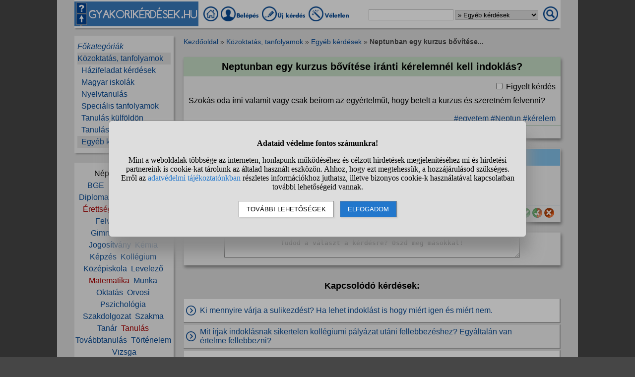

--- FILE ---
content_type: text/html; charset=UTF-8
request_url: https://www.gyakorikerdesek.hu/kozoktatas-tanfolyamok__egyeb-kerdesek__12097774-neptunban-egy-kurzus-bovitese-iranti-kerelemnel-kell-indoklas
body_size: 9126
content:
<!DOCTYPE html>
<html lang="hu">
<head>
<meta name="viewport" content="width=device-width, initial-scale=1">
<meta charset="utf-8">
<title>Neptunban egy kurzus bővítése iránti kérelemnél kell indoklás?</title>
<meta name="description" content="Neptunban egy kurzus bővítése iránti kérelemnél kell indoklás? Szokás oda írni valamit vagy csak beírom az egyértelműt, hogy betelt a kurzus és...">
<meta name="keywords" content="egyetem, Neptun, kérelem">
<meta property="og:title" content="Neptunban egy kurzus bővítése iránti kérelemnél kell indoklás?">
<meta property="og:description" content="Neptunban egy kurzus bővítése iránti kérelemnél kell indoklás? Szokás oda írni valamit vagy csak beírom az egyértelműt, hogy betelt a kurzus és...">
<meta property="og:type" content="website">
<meta property="og:image" content="//static.gyakorikerdesek.hu/kategoria/kozoktatas-tanfolyamok-egyeb-kerdesek.jpg">
<link rel="shortcut icon" href="//static.gyakorikerdesek.hu/favicon.ico">
<link rel="apple-touch-icon" sizes="144x144" href="//static.gyakorikerdesek.hu/apple-touch-icon-144x144.png">
<meta name="msapplication-TileColor" content="#FFFFFF">
<meta name="msapplication-TileImage" content="//static.gyakorikerdesek.hu/mstile-144x144.png">
<style>
BODY{ font-size: 100%; margin: 0; padding: 0; text-align: center; width: 100%; font-family: sans-serif;} #main{ margin: 0 auto; text-align: left; border: 0; width: 980px;} .flex{ display: flex; flex-wrap: wrap;} .menu1{ margin-bottom: 15px; padding-top: 3px;} .menu1 A{ display: inline-block; height: 35px;} .menu1 INPUT, .menu1 SELECT{ height: 20px; padding: 0;} .menu2{ width: 200px; line-height: 24px; margin-bottom: 20px; padding: 10px 0 10px 0;} .menu{ padding: 0 6px 0 6px;} .menu A{ text-decoration: none;} .menu A:hover{ text-decoration: underline;} #main1{ width: 200px; margin-right: 20px;} #main2{ width: 760px; padding-top: 5px;} A{ cursor: pointer; text-decoration: none;} A:hover{ text-decoration: underline;} #siteinfo{ width: 100%; text-align: center; font-size: 90%; margin-top: 50px; padding-top: 5px;} .betoltesikon{ background-image: url("//static.gyakorikerdesek.hu/p/betoltes.gif"); width: 37px; height: 37px; display: block; margin: 10px auto 10px auto;} BUTTON{ padding: 5px 10px 5px 10px;} BUTTON:hover{ cursor: pointer;} H1{ font-size: 125%; text-align: center;} H2{ font-size: 115%; text-align: center;} H3{ font-size: 105%;} .morzsamenu{ font-size: 85%; padding: 0 4px 5px 0;} .hiba{ font-size: 110%; font-weight: bold; text-align: center; padding: 5px; margin: 10px auto 10px auto;} .ok{ font-weight: bold; width: 90%; padding: 15px; margin: 10px auto 10px auto; text-align: center;} UL{ text-align: left;} #main{ background-color: #dcdcdc;} BODY{ background-color: #dcdcdc;} @media only screen and (min-width: 1081px){ HTML{ background-color: #464646;} BODY{ background-color: #464646; margin: 0 auto;} #main{ padding: 0 35px;}} .menu1{ background-color: #fafafa; box-shadow: 0 4px 2px -2px darkgray;} .menu1 A:hover{ background-color: #f7f7f7; box-shadow: 1px 1px 1px #cccccc;} .menu1 INPUT, .menu1 SELECT{ border: solid #bfbfbf 1px;} .menu2{ background-color: #efefef; box-shadow: 3px 3px 3px #aaaaaa;} A{ color: #084a94;} #siteinfo{ border-top: solid #aaaaaa 1px;} BUTTON{ border: solid #888888 1px; background-color: #cad8e8; box-shadow: 2px 2px 2px #cdcdcd;} BUTTON:hover{ border: solid black 1px; background-color: #cdcdcd;} .morzsamenu{ color: #464646;} .morzsamenu A{ color: #084a94;} .hiba{ color: #880000;} .hiba A{ color: #440000;} .ok{ border: solid #8888dd 1px; box-shadow: 2px 4px 4px #464646;} .menu_kivalasztott{ background-color: #dcdcdc} .kiemelt{ color: #aa0000;} .kerdes_kulcsszo{ margin: 0 10px 0 auto; text-align: right;} .kerdes_kulcsszo SPAN{ white-space: nowrap;} .kerdes{ background-color: #efefef; box-shadow: 2px 4px 6px #888888; margin: 0 0 20px 0; flex: 1; word-break: break-word;} .kerdes_fejlec{ width: 100%; padding: 8px 0 8px 0; margin: 0 0 10px 0; background-color: #c4dcc5;} .kerdes_fejlec H1{ margin: 0 5px 0 5px;} .kerdes_statusz{ width: 100%; font-size: 80%; border-top: solid #a1c0a4 1px; padding: 5px 0 5px 0; margin: 5px 0 0 0; align-items: center;} .kerdes_statusz DIV:not(.privi){ margin: 0 6px 0 6px;} .kerdes_kerdes{ padding: 0 10px 0 10px; word-break: break-word;} .privi{ background-image: url("//static.gyakorikerdesek.hu/p/privi.png"); width: 19px; height: 14px;} .modinak{ display: inline-block; background-image: url("//static.gyakorikerdesek.hu/p/modinak.png"); width: 20px; height: 20px;} .kiemeles{ color: #aa0000; cursor: pointer;} .hasznos{ display: inline-block; background-image: url("//static.gyakorikerdesek.hu/p/hasznos.png"); width: 20px; height: 20px;} .nemhasznos{ display: inline-block; background-image: url("//static.gyakorikerdesek.hu/p/nemhasznos.png"); width: 20px; height: 20px;} .felighasznos{ display: inline-block; background-image: url("//static.gyakorikerdesek.hu/p/felighasznos.png"); width: 20px; height: 20px;} .valasz{ background-color: #efefef; box-shadow: 2px 4px 6px #888888; border: solid #dfdfdf 1px; margin: 0 0 20px 0; flex: 1;} .valasz_fejlec{ width: 100%; padding: 5px 0 5px 0; margin: 0 0 10px 0; background-color: #83c0e8;} .valasz_statusz{ font-size: 80%; width: 100%; border-top: solid #b5cedf 1px; padding: 5px 0 5px 0; margin: 5px 0 0 0; align-items: center;} .valasz_statusz DIV:not(.privi){ margin: 0 6px 0 6px;} .valasz_valasz{ padding: 0 10px 10px 10px; word-break: break-word;} .anonim{ color: #585858;} .ertekossz{ display: none; width: 100%; height: 45px; padding-bottom: 10px; white-space: nowrap; overflow-y: hidden; overflow-x: auto;} .ertek{ width: 50px; height: 50px; font-weight: bold;} .gomb{ display: inline-block; background-color: #ffffff; color: #000000; border: solid #333333 1px; border-right: solid #222222 2px; border-bottom: solid #222222 2px; padding: 4px; font-weight: bold; cursor: pointer; margin: 2px 0 2px 0;} .editor{ line-height: 25px; background-color: #ecf7fe; box-shadow: 1px 3px 3px #aaaaaa; padding: 5px; margin: 10px auto 20px auto;} .editor DIV{ margin: 0 0 5px 0; vertical-align: middle;} .editor TEXTAREA{ display: block; width: 90%; height: 120px; font-size: 120%;darkblue;} .kerdes_kapcsolodo{ background-image: url("//static.gyakorikerdesek.hu/p/kerdes_kapcsolodo.png"); background-size: auto; width: 20px; height: 20px; min-width: 20px; max-width: 20px; margin: 1px 8px 1px 4px; padding: 0;} .kerdeslista{ background-color: white; text-align: left; border: solid #dddddd 1px; border-right: solid #aaaaaa 2px; border-bottom: solid #aaaaaa 2px; margin: 3px 0 3px 0; padding: 3px 0 3px 0; align-items: center; min-height: 40px;} .kerdeslista_szoveg{ word-break: break-word; max-width: 630px;} .kerdeslista_valasz{ margin: 0 5px 0 auto; border-radius: 50%; background-color: #dcdcdc; width: 25px; height: 25px; line-height: 25px; min-width: 25px; max-width: 25px; text-align: center; font-size: 11px;} .sor{ background-color: #efefef;} .kerdes_alatt{ font-size: 95%; color: #808080;} .tovabbi{ text-align: right; font-style: italic;} #stialert{ position: fixed; height: 100vh; margin: 0; padding: 0; background-color: rgba(0,0,0,0.3); font-size: 16px;}
#stialert A{ color: #27c;}
#stialert BUTTON{ display: inline-block; width: auto; padding: 8px 15px; margin: 3px 0; text-transform: uppercase; background-color: #fff; color: #000;}
#stialert #stidiv{ position: relative; width: 800px; max-width: 78%; max-height: 80%; padding: 20px; background-color: #ddd; border: solid #888888 1px; border-radius: 6px; box-shadow: 5px 30px 30px #888888; text-align: center; overflow-x: hidden; overflow-y: auto;}
#stialert SPAN{ white-space: nowrap;}
#stialert .sti_valasztas{ display: flex; justify-content: space-between; margin: 10px 0;}
</style>
<script>
function e(s){ return(document.getElementById(s));}
function cookienemok(){ if(confirm("Ehhez a művelethez szükség van a cookie-k használatára. Engedélyezed ezt a weboldal számára?")){ ccookie("cookieok",new Date().getTime(),0,94608000); return false;} else return true;}
function gcookie(s){ var re=new RegExp(s+"=([^;]+)"); var value=re.exec(document.cookie); return(value!=null ? unescape(value[1]):null);}
function ccookie(nev,ertek,uzenet,exp){
 uzenet=(typeof uzenet!=="undefined" ? uzenet:1); exp=(typeof exp!=="undefined" ? exp:(ertek=="" ? -1:0));
 if(nev!="cookieok" && !gcookie("cookieok")){ if(uzenet==0 || cookienemok()) return(0);}
 if(exp!=0){ var t=new Date().getTime()+(exp*1000),d=new Date(); d.setTime(t);}
 document.cookie=encodeURIComponent(nev)+"="+encodeURIComponent(ertek)+"; path=/; "+(exp!="" ? "expires="+d.toGMTString()+"; ":"")+"domain=gyakorikerdesek.hu"; return(1);
}
function displayset(s,n){ if(e(s)!==null) e(s).style.display=(n==2 ? "flex": (n==1 ? "block":"none"));}
var betoltesalatt=0;
function betoltes(res,mode){
 if(mode==0){ betoltesalatt=1; displayset(res,0); e(res).innerHTML="<span class=\"betoltesikon\"></span>"; setTimeout(function(){ betoltes(res,1);},300);}
 else if(mode==1 && betoltesalatt==1) displayset(res,1);
}
function classdel(c){ var x=document.getElementsByClassName(c); for(var i=0;i<x.length;i++) x[i].innerHTML="";}
function ugras(el){
 el=e(el); etop=el.offsetTop; wtop=window.scrollY; wbottom=wtop+window.innerHeight;
 if(etop>=wbottom || etop<=wtop) window.scrollTo(0,Math.max(etop-50,0));
}
voltres=[];
function getscript(js,res){
 if(res!=""){
  if(this.className!=e(res).className){ if(e(res).innerHTML!="" && voltres[res]==js){ e(res).innerHTML=""; return;} classdel(e(res).className);}
  if(res!="res"){ displayset(res,1); ugras(res); betoltes(res,0);}
 }
 voltres[res]=js;
 var jss=document.createElement("script"); jss.type="text/javascript"; jss.src=js; jss.async=true;
 document.getElementsByTagName("head")[0].appendChild(jss);
}
var betoltesalatt=0;
function betoltes(res,mode){
 if(mode==0){ betoltesalatt=1; displayset(res,0); e(res).innerHTML="<span class=\"betoltesikon\"></span>"; setTimeout(function(){ betoltes(res,1);},300);}
 else if(mode==1 && betoltesalatt==1) displayset(res,1);
}
function postform(form,js){
 e(form+"_sbmt").disabled=true;
 res=form+"_res"; betoltes(res,0);
 var xhr=new XMLHttpRequest();
 xhr.open("POST","/jquery/"+js,true);
 xhr.onload=function(){ var v=this.responseText; if(v!="") eval(v); else displayset(res,0); if(e(form+"_sbmt")) e(form+"_sbmt").disabled=false;};
 xhr.send(new FormData(e(form)));
 return false;
}
function sti_allitas(n,ertek){ document.getElementById(n).innerHTML=document.getElementById(n).innerHTML.replace((ertek=="BE" ? "BE":"KI"),(ertek=="BE" ? "KI":"BE"));}
function sti_meret(){ dd=document.getElementById("stidiv"); dd.style.left=((o.offsetWidth-dd.offsetWidth)/2)+"px"; dd.style.top=((o.offsetHeight-dd.offsetHeight)/2)+"px";}
function stialert(){
 d=document;
 if(document.getElementById("stialert")) return(null);
 o=d.getElementsByTagName("html")[0].appendChild(d.createElement("div")); o.id="stialert";
 d.body.style.position="absolute"; o.style.width=d.body.offsetWidth+"px";
 o.innerHTML="<div id=\"stidiv\"><p><b>Adataid védelme fontos számunkra!</b></p><p>Mint a weboldalak többsége az interneten, honlapunk működéséhez és célzott hirdetések megjelenítéséhez mi és hirdetési partnereink is cookie-kat tárolunk az általad használt eszközön. Ahhoz, hogy ezt megtehessük, a hozzájárulásod szükséges. Erről az <a href=\"/adatvedelem\">adatvédelmi tájékoztatónkban</a> részletes információkhoz juthatsz, illetve bizonyos cookie-k használatával kapcsolatban további lehetőségeid vannak.</p><p><button onclick='sti_lehetosegek();'>További lehetőségek</button> &nbsp; <button onclick='sti_mentes();' style=\"background-color: #27c; color: #fff;\">Elfogadom</button></p></div>";
 sti_meret();
}
function sti_kiir(n){
 if(n=="") be=1; else if(sti_ertek!=-1 && sti_ertek!=null) be=2; else be=0;
 return("<span"+(be!=1 ? " style=\"cursor: pointer; color: #27c;\" onclick='sti_allitas(\""+n+"\",this.innerHTML);'":"")+">"+(be>0 ? "BE":"KI")+"</span>");
}
function sti_valasztas(t,r,n){
 return("<div class=\"sti_valasztas\"><div style=\"text-align: left;\"><b>"+t+":</b>"+(n=="" ? " (nem kikapcsolható)":"")+"<br><small>"+r+"</small></div><div id='"+n+"'>"+sti_kiir(n)+"</div></div>");
}
function sti_lehetosegek(){
 document.getElementById("stidiv").innerHTML="<p>A weboldalunk és hirdetési partnereink által használt cookie-kat két részre bontottuk. A működéshez feltétlen szükségesek kikapcsolására nincs lehetőséged. A személyre szabottabb hirdetésekkel számodra érdekesebb reklámok jelenhetnek meg. Amennyiben ezt nem szeretnéd, elutasíthatod. További információkat az <a href=\"/adatvedelem\">adatvédelmi tájékoztatónkban</a> olvashatsz.</b></p>"+sti_valasztas("Az oldal működéséhez szükséges cookie-k","Szükségesek a belépés/regisztráció esetén történő azonosításhoz","")+sti_valasztas("Személyre szabott hirdetések megjelenítéséhez szükséges cookie-k","A célzott hirdetések korábban gyűjtött adatokon alapulnak, illetve adatokat gyűjthetnek a hirdetés célzásához<br>Ezek a hirdetések további cookie-kat használhatnak a gyakoriságkorlátozáshoz, összesített jelentésekhez és visszaélések elleni intézkedések céljából","stiok")+(sti_ertek!=null ? "<div class=\"sti_valasztas\"><div style=\"text-align: left;\"><a onclick='sti_visszavonas();' style=\"cursor: pointer;\">Korábbi hozzájárulás visszavonása</a><br><small>Ha visszavonod a korábbi nyilatkozatod, ezt úgy tekintjük, hogy a weboldalunk működéséhez szükséges cookie-k használatát sem engedélyezed. Enélkül viszont a honlapunk tartalmát sem fogod elérni.</small></div></div>":"")+"<p><button onclick='sti_mentes();'>Beállítások mentése</button></p>";
 sti_meret();
}
function sti_mentes(){
 c=document.getElementById("stiok");
 t=new Date().getTime(); d=new Date(); d.setTime(t+31536000000); if(c && c.innerHTML.indexOf(">KI<")!==-1) t=-1;
 document.cookie=encodeURIComponent("cookieok")+"="+encodeURIComponent(t)+"; path=/; expires="+d.toGMTString()+"; domain="+window.location.hostname.replace("www.","");
 if(sti_ertek!=null && (sti_ertek==t || (sti_ertek>-1 && t>-1))){ document.getElementsByTagName("html")[0].removeChild(document.getElementById("stialert")); sti_ertek=t;} else window.location.reload(false);
}
function sti_visszavonas(){
 t=new Date().getTime(); d=new Date(); d.setTime(t-1);
 document.cookie=encodeURIComponent("cookieok")+"="+encodeURIComponent(t)+"; path=/; expires="+d.toGMTString()+"; domain="+window.location.hostname.replace("www.","");
 document.getElementById("stidiv").innerHTML="<p><b>Visszavontad a cookie-k használatát lehetővé tevő hozzájárulásodat.</b></p><p>A weboldalunk használatához feltétlenül szükséges cookie-k nélkül a honlapunk tartalmát nem éred el. Ha a későbbiekben meggondolnád magad, a honlap újbóli meglátogatásakor újra dönthetsz a cookie-król.</p>";
}
var re=new RegExp("cookieok=([^;]+)"); var sti_ertek=re.exec(document.cookie); sti_ertek=(sti_ertek!=null ? unescape(sti_ertek[1]):null);

</script>

<script type="application/ld+json">{"@context":"https://schema.org","@type":"QAPage","mainEntity":{"@type":"Question","name":"Neptunban egy kurzus bővítése iránti kérelemnél kell indoklás?","text":"Szokás oda írni valamit vagy csak beírom az egyértelműt, hogy betelt a kurzus és szeretném felvenni?","answerCount":1,"datePublished":"2023-01-19CET10:49:28","author":{"@type":"Person","name":"Kérdező"},"acceptedAnswer":{"@type":"Answer","text":"Nem kell, de ha a mintatanterv szerinti félévről van szó, beírhatod nyugodtan.","upvoteCount":100,"url":"https://www.gyakorikerdesek.hu/kozoktatas-tanfolyamok__egyeb-kerdesek__12097774-neptunban-egy-kurzus-bovitese-iranti-kerelemnel-kell-indoklas#valasz-75566665","datePublished":"2023-01-19CET11:22:09","author":{"@type":"Person","name":"Válaszadó #1"}},"suggestedAnswer":[]}}</script>
</head>
<body>

<div id="main">
<div class="flex menu1" style="align-items: center; flex-wrap: nowrap;">
<div><img src="//static.gyakorikerdesek.hu/p/fejlec_desktop.png" alt="fejléc" style="width: 250px; height: 50px; margin-right: 10px; cursor: pointer;" onclick='location.href="/";'></div>
<div>
<a href="/" title="Gyakorikérdések kezdőoldal"><img src="//static.gyakorikerdesek.hu/p/desktopmenu_kezdooldal.png" alt="Gyakori kérdések" style="width: 30px; height: 30px;"></a>
 <a href="/belepes"><img src='//static.gyakorikerdesek.hu/p/desktopmenu_sajat.png' alt='Belépés' title="Belépés - Regisztráció"></a> <a href="/belepes"><img src="//static.gyakorikerdesek.hu/p/desktopmenu_uj.png" alt="Új kérdés" title="Új kérdés"></a> <a href="/egy_veletlen_kerdes" title="Egy véletlen kérdés"><img src="//static.gyakorikerdesek.hu/p/desktopmenu_veletlen.png" alt="Véletlen kérdés" style="width: 84px; height: 30px;"></a>
</div>
<form id="keresesform" action="/kereses.php" method="get" onsubmit='if(e("keres").value.trim()!="") window.open("/kereses.php?keres="+e("keres").value.trim()+(e("kategoria") && e("kategoria").value!="0" ? "&kategoria="+e("kategoria").value:""),"_self"); return false;' style="margin-left: auto;">
<div class="flex" style="align-items: center;">
<div><input type="text" id="keres" name="keres" value='' size="20" maxlength="50" title="Keresett szó"> <select id="kategoria" name="kategoria" title="Válassz kategóriát!"><option value="0">Mindenben keresés</option><option value="29">Közoktatás, tanfolyamok</option><option value="138" selected>&raquo; Egyéb kérdések</option></select></div>
<div style="margin: 0 5px 0 10px;"><img src="//static.gyakorikerdesek.hu/p/mobilmenu_kereses.png" alt="Keresés" onclick='e("keresesform").onsubmit();' style="cursor: pointer; width: 30px; height: 30px;"></div>
</div></form>
</div>
<div class="flex" style="flex-wrap: nowrap;">
<div id="main1">

<div class="menu2"><div id="alkategoria" class="menu"><div><i><a href="#" onclick='e("alkategoria").style.display="none"; e("fokategoriak").style.display="block"; return false;' style="cursor: pointer;">Főkategóriák</a></i></div><div class="menu_kivalasztott"><a href='/kozoktatas-tanfolyamok'>Közoktatás, tanfolyamok</a></div><div>&nbsp;&nbsp;<a href='/kozoktatas-tanfolyamok__hazifeladat-kerdesek'>Házifeladat kérdések</a></div><div>&nbsp;&nbsp;<a href='/kozoktatas-tanfolyamok__magyar-iskolak'>Magyar iskolák</a></div><div>&nbsp;&nbsp;<a href='/kozoktatas-tanfolyamok__nyelvtanulas'>Nyelvtanulás</a></div><div>&nbsp;&nbsp;<a href='/kozoktatas-tanfolyamok__specialis-tanfolyamok'>Speciális tanfolyamok</a></div><div>&nbsp;&nbsp;<a href='/kozoktatas-tanfolyamok__tanulas-kulfoldon'>Tanulás külföldön</a></div><div>&nbsp;&nbsp;<a href='/kozoktatas-tanfolyamok__tanulasi-lehetosegek'>Tanulási lehetőségek</a></div><div class="menu_kivalasztott">&nbsp;&nbsp;<a href='/kozoktatas-tanfolyamok__egyeb-kerdesek'>Egyéb kérdések</a></div></div><div id="fokategoriak" class="menu" style="display: none;"><div><i><a href='/'>Kezdőoldal</a></i></div><div><a href='/allatok'>Állatok</a></div><div><a href='/csaladi-kapcsolatok'>Családi kapcsolatok</a></div><div><a href='/egeszseg'>Egészség</a></div><div><a href='/elektronikus-eszkozok'>Elektronikus eszközök</a></div><div><a href='/emberek'>Emberek</a></div><div><a href='/etelek-italok'>Ételek, italok</a></div><div><a href='/ezoteria'>Ezotéria</a></div><div><a href='/felnott-parkapcsolatok'>Felnőtt párkapcsolatok</a></div><div><a href='/fogyokurak'>Fogyókúrák</a></div><div><a href='/gyerekvallalas-neveles'>Gyerekvállalás, nevelés</a></div><div><a href='/ismerkedes'>Ismerkedés</a></div><div><a href='/kozlekedes'>Közlekedés</a></div><div><a href='/kozoktatas-tanfolyamok'>Közoktatás, tanfolyamok</a></div><div><a href='/kultura-es-kozosseg'>Kultúra és közösség</a></div><div><a href='/otthon'>Otthon</a></div><div><a href='/politika'>Politika</a></div><div><a href='/sport-mozgas'>Sport, mozgás</a></div><div><a href='/szamitastechnika'>Számítástechnika</a></div><div><a href='/szepseg-es-divat'>Szépség és divat</a></div><div><a href='/szexualitas'>Szexualitás</a></div><div><a href='/szorakozas'>Szórakozás</a></div><div><a href='/tini-parkapcsolatok'>Tini párkapcsolatok</a></div><div><a href='/tudomanyok'>Tudományok</a></div><div><a href='/utazas'>Utazás</a></div><div><a href='/unnepek'>Ünnepek</a></div><div><a href='/uzlet-es-penzugyek'>Üzlet és pénzügyek</a></div><div><a href='/egyeb-kerdesek'>Egyéb kérdések</a></div></div></div><div class="menu2" style="text-align: center;">Népszerű témák:<br><a href='/kereses.php?keres=BGE&kategoria=138' title="BGE kérdések">BGE</a>&nbsp; <a href='/kereses.php?keres=biol%C3%B3gia&kategoria=138' title="Biológia kérdések">Biológia</a>&nbsp; <a href='/kereses.php?keres=BME&kategoria=138' title="BME kérdések">BME</a>&nbsp; <a href='/kereses.php?keres=diploma&kategoria=138' title="Diploma kérdések">Diploma</a>&nbsp; <a href='/kereses.php?keres=egyetem&kategoria=138' class='kiemelt' title="Egyetem kérdések">Egyetem</a>&nbsp; <a href='/kereses.php?keres=ELTE&kategoria=138' title="ELTE kérdések">ELTE</a>&nbsp; <a href='/kereses.php?keres=%C3%A9retts%C3%A9gi&kategoria=138' class='kiemelt' title="Érettségi kérdések">Érettségi</a>&nbsp; <a href='/kereses.php?keres=fels%C5%91oktat%C3%A1s&kategoria=138' title="Felsőoktatás kérdések">Felsőoktatás</a>&nbsp; <a href='/kereses.php?keres=felv%C3%A9teli&kategoria=138' title="Felvételi kérdések">Felvételi</a>&nbsp; <a href='/kereses.php?keres=fizika&kategoria=138' title="Fizika kérdések">Fizika</a>&nbsp; <a href='/kereses.php?keres=gimn%C3%A1zium&kategoria=138' title="Gimnázium kérdések">Gimnázium</a>&nbsp; <a href='/kereses.php?keres=iskola&kategoria=138' class='kiemelt' title="Iskola kérdések">Iskola</a>&nbsp; <a href='/kereses.php?keres=jogos%C3%ADtv%C3%A1ny&kategoria=138' title="Jogosítvány kérdések">Jogosítvány</a>&nbsp; <a href='/kereses.php?keres=k%C3%A9mia&kategoria=138' title="Kémia kérdések">Kémia</a>&nbsp; <a href='/kereses.php?keres=k%C3%A9pz%C3%A9s&kategoria=138' title="Képzés kérdések">Képzés</a>&nbsp; <a href='/kereses.php?keres=koll%C3%A9gium&kategoria=138' title="Kollégium kérdések">Kollégium</a>&nbsp; <a href='/kereses.php?keres=k%C3%B6z%C3%A9piskola&kategoria=138' title="Középiskola kérdések">Középiskola</a>&nbsp; <a href='/kereses.php?keres=levelez%C5%91&kategoria=138' title="Levelező kérdések">Levelező</a>&nbsp; <a href='/kereses.php?keres=matematika&kategoria=138' class='kiemelt' title="Matematika kérdések">Matematika</a>&nbsp; <a href='/kereses.php?keres=munka&kategoria=138' title="Munka kérdések">Munka</a>&nbsp; <a href='/kereses.php?keres=oktat%C3%A1s&kategoria=138' title="Oktatás kérdések">Oktatás</a>&nbsp; <a href='/kereses.php?keres=orvosi&kategoria=138' title="Orvosi kérdések">Orvosi</a>&nbsp; <a href='/kereses.php?keres=pszichol%C3%B3gia&kategoria=138' title="Pszichológia kérdések">Pszichológia</a>&nbsp; <a href='/kereses.php?keres=szakdolgozat&kategoria=138' title="Szakdolgozat kérdések">Szakdolgozat</a>&nbsp; <a href='/kereses.php?keres=szakma&kategoria=138' title="Szakma kérdések">Szakma</a>&nbsp; <a href='/kereses.php?keres=tan%C3%A1r&kategoria=138' title="Tanár kérdések">Tanár</a>&nbsp; <a href='/kereses.php?keres=tanul%C3%A1s&kategoria=138' class='kiemelt' title="Tanulás kérdések">Tanulás</a>&nbsp; <a href='/kereses.php?keres=tov%C3%A1bbtanul%C3%A1s&kategoria=138' title="Továbbtanulás kérdések">Továbbtanulás</a>&nbsp; <a href='/kereses.php?keres=t%C3%B6rt%C3%A9nelem&kategoria=138' title="Történelem kérdések">Történelem</a>&nbsp; <a href='/kereses.php?keres=vizsga&kategoria=138' title="Vizsga kérdések">Vizsga</a></div></div><div id="main2"><div class="morzsamenu"><a href='/' title="Gyakorikerdesek">Kezdőoldal</a> &raquo; <a href='/kozoktatas-tanfolyamok'>Közoktatás, tanfolyamok</a> &raquo; <a href='/kozoktatas-tanfolyamok__egyeb-kerdesek'>Egyéb kérdések</a> &raquo; <b>Neptunban egy kurzus bővítése...</b></div>
<br><div class="kerdes"><div class="kerdes_fejlec"><h1>Neptunban egy kurzus bővítése iránti kérelemnél kell
indoklás?</h1>
</div><div class="kerdeslista_ikon"></div><div class="kerdes_kerdes"><div style="width: 100%; margin-bottom: 10px; text-align: right;"><input type="checkbox" id="chkb" onclick='location.href="/belepes"; return false;' class="check"> Figyelt kérdés</div>Szokás oda írni valamit vagy csak beírom az egyértelműt, hogy betelt a kurzus és szeretném felvenni?<br></div><br><div class="kerdes_kulcsszo"><span><a href='/kereses.php?keres=egyetem' title="egyetem">#egyetem</a></span> <span><a href='/kereses.php?keres=Neptun' title="Neptun">#Neptun</a></span> <span><a href='/kereses.php?keres=k%C3%A9relem' title="kérelem">#kérelem</a></span></div><div class="flex kerdes_statusz"><div title="A kérdés kiírásának időpontja">2023. jan. 19. 10:49</div></div></div><div id="valasz-75566665" class="valasz"><div class="valasz_fejlec">&nbsp;1/1 <span class="anonim">anonim</span> <span class="vsz"><img src="//static.gyakorikerdesek.hu/p/vsz2.png" alt="*"><img src="//static.gyakorikerdesek.hu/p/vsz2.png" alt="*"><img src="//static.gyakorikerdesek.hu/p/vsz2.png" alt="*"><img src="//static.gyakorikerdesek.hu/p/vsz2.png" alt="*"><img src="//static.gyakorikerdesek.hu/p/vsz0.png" alt="*"></span> válasza:</div><div class="valasz_valasz"><div class="flex" style="flex-wrap: nowrap;"><div id="ertek75566665" style="margin-right: 10px;"><svg viewbox="0 0 100 100" class="ertek"><circle cx="50" cy="50" r="45" fill="#C4DCC5" /><path fill="none" stroke-linecap="round" stroke-width="7" stroke="#1F8D25" stroke-dasharray="251.2,0" d="M50 10 a 40 40 0 0 1 0 80 a 40 40 0 0 1 0 -80" /><text x="50" y="50" text-anchor="middle" dy="7" font-size="20">100%</text></svg></div><div id="valasz75566665" style="min-width: 680px;">Nem kell, de ha a mintatanterv szerinti félévről van szó, beírhatod nyugodtan.</div></div></div><div class="flex valasz_statusz"><div>2023. jan. 19. 11:22</div><div class="flex" style="margin-left: auto; align-items: center; flex-wrap: nowrap;"><div style="margin-right: 5px;">Hasznos számodra ez a válasz?</div><div><a href="#" onclick='location.href="/belepes"; return false; return false;' title="Hasznos" class="hasznos"></a> <a href="#" onclick='location.href="/belepes"; return false; return false;' title="Félig-meddig hasznos" class="felighasznos"></a> <a href="#" onclick='location.href="/belepes"; return false; return false;' title="Nem hasznos" class="nemhasznos"></a></div></div></div></div><div id="valasz" class="valasz resv" style="padding: 10px; text-align: center;"><textarea style="width: 80%; height: 35px; text-align: center; margin: 0 auto 0 auto; font-weight: bold;" onclick='location.href="/belepes";' onfocus='location.href="/belepes";' >Tudod a választ a kérdésre? Oszd meg másokkal!</textarea></div><div class="blck4d" data-widget-id="1984323" style="margin: 30px 0;"></div><script async src="//abo-widget.xyz/js/block/widget.js"></script><h2>Kapcsolódó kérdések:</h2><div class="flex kerdeslista" style="flex-wrap: nowrap;" id="k11323972"><div class="kerdes_kapcsolodo"></div><div class="kerdeslista_szoveg"><a href='/kozoktatas-tanfolyamok__egyeb-kerdesek__11323972-ki-mennyire-varja-a-sulikezdestha-lehet-indoklast-is-hogy-miert-igen-es-miert'>Ki mennyire várja a sulikezdést?
Ha lehet indoklást is hogy miért igen és miért nem.</a></div></div><div class="flex kerdeslista sor" style="flex-wrap: nowrap;" id="k11259091"><div class="kerdes_kapcsolodo"></div><div class="kerdeslista_szoveg"><a href='/kozoktatas-tanfolyamok__egyeb-kerdesek__11259091-mit-irjak-indoklasnak-sikertelen-kollegiumi-palyazat-utani-fellebbezeshez-egyal'>Mit írjak indoklásnak sikertelen kollégiumi pályázat utáni fellebbezéshez? Egyáltalán van értelme fellebbezni?</a></div></div><div class="flex kerdeslista" style="flex-wrap: nowrap;" id="k10973163"><div class="kerdes_kapcsolodo"></div><div class="kerdeslista_szoveg"><a href='/kozoktatas-tanfolyamok__egyeb-kerdesek__10973163-ha-passzivaltatni-szeretnek-ott-az-indoklas-igazolasara-milyen-csatolmanyt-varna'>Ha passziváltatni szeretnèk ott az indoklás igazolására milyen csatolmányt várnak?</a></div></div><div class="flex kerdeslista sor" style="flex-wrap: nowrap;" id="k10438933"><div class="kerdes_kapcsolodo"></div><div class="kerdeslista_szoveg"><a href='/kozoktatas-tanfolyamok__egyeb-kerdesek__10438933-mi-a-hivatalos-indoklasa-a-nyelvvizsga-amnesztianak'>Mi a hivatalos indoklása a nyelvvizsga-amnesztiának?</a></div></div><div class="flex kerdeslista" style="flex-wrap: nowrap;" id="k10148037"><div class="kerdes_kapcsolodo"></div><div class="kerdeslista_szoveg"><a href='/kozoktatas-tanfolyamok__egyeb-kerdesek__10148037-egyetemi-kiiratkozas-meg-kell-indokolni'>Egyetemi kiiratkozás meg kell indokolni?</a></div></div><div class="flex kerdeslista sor" style="flex-wrap: nowrap;" id="k10146036"><div class="kerdes_kapcsolodo"></div><div class="kerdeslista_szoveg"><a href='/kozoktatas-tanfolyamok__egyeb-kerdesek__10146036-milyen-indoklassal-kerhetek-szakdolgozat-leadasi-hatarido-hosszabbitast'>Milyen indoklással kérhetek szakdolgozat leadási határidő hosszabbítást?</a></div></div><div class="tovabbi"><a href='/kozoktatas-tanfolyamok' title="Közoktatás, tanfolyamok kérdések">Közoktatás, tanfolyamok főkategória kérdései &raquo;</a></div><div class="tovabbi"><a href='/kozoktatas-tanfolyamok__egyeb-kerdesek' title="Egyéb kérdések kérdések">Közoktatás, tanfolyamok - Egyéb kérdések kategória kérdései &raquo;</a></div><br></div></div>
<div id="siteinfo">
<button onclick='if(!gcookie("cookieok") && cookienemok()) return false; ccookie("sotet_mod","1769532350",1209600); location.reload(false);'>Sötét mód bekapcsolása</button><br><br>

Minden jog fenntartva &#169; 2026, www.gyakorikerdesek.hu<br>
<a href="/help">GYIK</a> |
<a href="/felhasznaloi_szabalyzat">Szabályzat</a> |
<a href="/jogi_nyilatkozat">Jogi nyilatkozat</a> |
<a href="/adatvedelem">Adatvédelem</a> | <a href="#" onclick='stialert(); sti_lehetosegek();'>Cookie beállítások</a> |
<a href="//www.webminute.hu/" target="_blank">WebMinute Kft.</a> |
<a href="/facebook" target="_blank">Facebook</a> |
Kapcsolat: <span style="white-space: nowrap;">info(kukac)gyakorikerdesek.hu</span>
<br><br>
<div style="text-align: center;">A weboldalon megjelenő anyagok nem minősülnek szerkesztői tartalomnak, előzetes ellenőrzésen nem esnek át, az üzemeltető véleményét nem tükrözik.<br>Ha kifogással szeretne élni valamely tartalommal kapcsolatban, kérjük jelezze e-mailes elérhetőségünkön!</div>
</div>
</div>
<div id="res"></div>
<script>stialert();</script></body>
</html>
